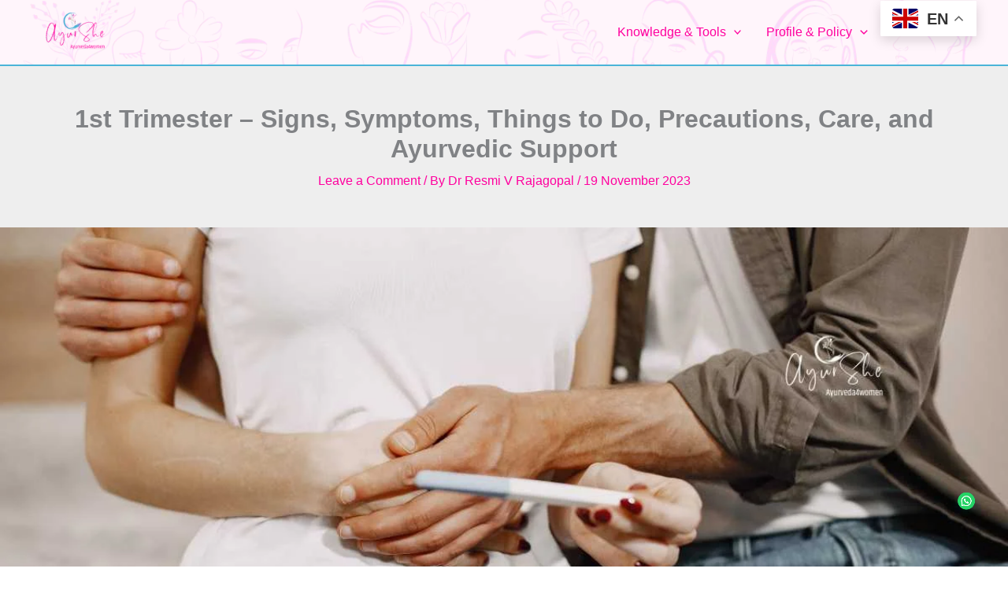

--- FILE ---
content_type: text/css
request_url: https://ayurshe.com/wp-content/plugins/clearblue-ovulation-calculator/assets/css/clearblue-ovulation-calculator.css?ver=1.2.4
body_size: 1839
content:
.cboc {
	margin: 40px 0;
	font-size: 16px;
	font-style: normal;
	font-weight: normal;
	color: var(--cboc-color-text);
}

.cboc *,
.cboc *:after,
.cboc *:before {
	box-sizing: border-box !important;
}

.cboc.-round .-format-element,
.cboc.-round .input-datepicker .datepicker {
    border-radius: 20px !important;
}

.cboc-wrapper {
	background: var(--cboc-color-background);
	padding: 20px;
	box-shadow: 0 5px 20px rgba(0,0,0,0.07);
}

.cboc-tool {
	display: none;
	flex-wrap: wrap;
	flex-direction: row;
	align-items: stretch;
	justify-content: center;
	margin: 0 -10px;
}

.cboc-tool.-active {
	display: flex;
}

.cboc-tool-title {
	width: calc(100% - 20px);
	margin: 10px 10px 30px;
	text-align: center;
	color: var(--cboc-color-title);
	font-weight: bold;
	font-size: 24px;
}

.cboc-input-line {
	width: calc(50% - 20px);
	min-width: 200px;
	margin: 10px 10px;
    display: flex;
    flex-direction: column;
    justify-content: space-between;    
}

.cboc-question {
	font-weight: bold;
	margin-bottom: 10px;
	text-align: center;
	color: var(--cboc-color-text);
}

.cboc-input-wrapper {
	width: 100%;
	display: block;
	position: relative;
	border: solid 1px var(--cboc-color-border);
	background: var(--cboc-color-input);
	margin: 0;
}

.cboc-input {
	border: none !important;
	background: none !important;
	-webkit-appearance: none !important;
	-moz-appearance: none !important;
	display: block !important;
	outline: none !important;
	letter-spacing: 0 !important;
	border-radius: 0 !important;
	margin: 0 !important;
	width: 100% !important;
	font-size: 16px !important;
	padding: 10px 20px !important;
	line-height: 20px;
	font-family: var(--cboc-font) !important;
	color: var(--cboc-color-text) !important;
	cursor: pointer !important;
	position: relative;
	z-index: 0;
}

.cboc-input option {
    color: black;
}

.cboc-input-wrapper:hover,
.cboc-input-wrapper:focus {
	border-color: var(--cboc-color-title);
}

.cboc-input-wrapper > svg {
	position: absolute;
	z-index: 1;
	right: 10px;
	width: 20px;
	height: 20px;
	top: 10px;
	fill: var(--cboc-color-title);
}

.cboc-input-wrapper > svg.-calendar {
	margin-right: 5px;
}

.cboc-input-line.-error .cboc-question {
	color: var(--cboc-color-error);
}

.cboc-input-line.-error .cboc-input-wrapper {
	border-color: var(--cboc-color-error);
}

.cboc-input-line.-error .cboc-input-wrapper > svg {
	fill: var(--cboc-color-error);
}

.cboc-datepicker .input-datepicker {
	display: none;
}

.cboc-datepicker.-active .input-datepicker {
	display: block;
}

.cboc-datepicker .input-datepicker .datepicker {
    position: relative;
    left: auto !important;
    top: auto !important;
    width: 100%;
    height: 100%;
    border: none;
    display: flex;
    flex-direction: column;
    align-items: normal;
    z-index: 10;
    max-width: 600px;
    max-height: 530px;
	box-shadow: 0 5px 20px rgba(0,0,0,0.07);
	overflow: hidden;
}

.cboc-datepicker .input-datepicker .datepicker-inline {
    position: fixed;
    z-index: 999;
    left: 0;
    top: 0;
    width: 100%;
    height: 100%;
    display: flex;
    align-items: center;
    justify-content: center;
    padding: 20px;
}

.cboc-datepicker .input-datepicker .datepicker--content {
    height: 90%;
    padding: 0;
}

.cboc-datepicker .input-datepicker .datepicker--nav {
    height: 10%;
    font-size: 16px;
}

.cboc-datepicker .input-datepicker .datepicker--body {
}

.cboc-datepicker .input-datepicker .datepicker--body.active {
    height: 100%;
    display: flex;
    flex-direction: column;
    align-items: normal;
}

.cboc-datepicker .input-datepicker .datepicker--cells {
    justify-content: stretch;
    height: 90%;
}

.cboc-datepicker .input-datepicker .datepicker--days-names {
    justify-content: stretch;
    height: 10%;
    background: #EFEFEF;
    margin: 0;
    border-bottom: solid 5px #FFFFFF;
}

.cboc-datepicker .input-datepicker .datepicker--day-name {
    font-size: 14px;
    letter-spacing: 0.03em;
    color: inherit;
    text-transform: none;
}

.cboc-datepicker .input-datepicker .datepicker--cell {
    height: auto;
}

.cboc-datepicker .input-datepicker .overlay {
    position: absolute;
    z-index: 0;
    left: 0;
    top: 0;
    width: 100%;
    height: 100%;
    background: rgba(0,0,0,0.5);
}

.cboc-description {
	opacity: 0.66;
	margin-top: 10px;
	font-size: 0.7em;
	text-align: center;
}

.cboc-description-global {
    text-align: left;
    margin-top: 20px;
}

.cboc-description-global a {
    color: inherit;
}

.cboc-button-wrapper {
	width: 100%;
	margin: 30px 10px 10px;
	text-align: center;
}

.cboc-button {
	background: var(--cboc-color-button);
	color: var(--cboc-color-button-text);
	display: inline-block;
	vertical-align: middle;
	padding: 1em 1.5em;
	font-weight: 700;
	font-weight: bold;
	text-transform: uppercase;
	font-size: 14px;
	letter-spacing: 0.03em;
	cursor: pointer;
	line-height: 1;
}

.cboc-button span {
	display: inline-block;
	vertical-align: middle;
}

.cboc-button svg {
	fill: currentColor;
	display: inline-block;
	vertical-align: middle;
	width: 14px;
	height: 14px;
}

.cboc-button:hover {
	filter: brightness(115%);
}

.cboc-button--arrow-left svg {
	margin-right: 10px;
}

.cboc-button--arrow-right svg {
	margin-left: 10px;

}

.cboc-results {
	display: none;
	flex-wrap: wrap;
	flex-direction: row;
	align-items: stretch;
	justify-content: center;
	margin: 0 -10px;
}

.cboc-results.-active {
	display: flex;
}

.cboc-calendars-wrapper {
	width: calc(100% - 20px);
	margin: 0 10px;
}

.cboc-calendars {

}

.cboc-result-container {
	margin-bottom: 20px;
    border: 1px solid var(--cboc-color-border);
    position: relative;
    padding-bottom: 5px;
}

.cboc-result-container:last-child {
	margin-bottom: 0;
}

.cboc-result-title {
    text-align: center;
    padding: 1rem 0.5rem;
    margin: 0;
    color: var(--cboc-color-text);
    border-bottom: 1px solid var(--cboc-color-border);
    position: relative;
}

.cboc-result-title strong {
	font-weight: bold;
	color: var(--cboc-color-title);
}

.cboc-calendar {
	margin: 0;
    width: 100%;
    border-collapse: separate;
    border: none;
    border-spacing: 0;
    overflow: visible;
}

.cboc-calendar th {
    font-size: 12px;
    padding: 10px;
    text-align: center;
	font-weight: normal;
    background: var(--cboc-color-border);
    border-bottom: solid 5px var(--cboc-color-background);
    border: none;
}

.cboc-calendar tr {
	
}

.cboc-calendar td {
    font-size: 12px;
    line-height: 15px;
    text-align: center;
    position: relative;
    padding: 2px;
    border: none;
}

.cboc-bubble {
    display: flex;
    flex-direction: column;
    justify-content: center;
    min-height: 50px;
    max-width: 50px;
    border-radius: 100%;
    margin: 0 auto;
    position: relative;
    overflow: hidden;
    font-size: 12px;
    text-align: center;
    border: solid 2px transparent;
    cursor: pointer;
    line-height: 15px;
}

.cboc-bubble-number {
    display: block;
    padding: 4px;
    background: var(--cboc-color-background);
}

.cboc-bubble-bubble {
    display: none;
    padding: 4px;
    color: var(--cboc-color-background);
    font-weight: normal;
    min-height: 22px;
}

.cboc-bubble.-period {
    border-color: var(--cboc-color-bubble-period);
    background-color: var(--cboc-color-bubble-period);
}

.cboc-bubble.-period .cboc-bubble-number {
	color: var(--cboc-color-bubble-period);
}

.cboc-bubble.-period .cboc-bubble-bubble {
    display: block;
    background: url('../img/period.svg') var(--cboc-color-bubble-period) 50% 5px no-repeat;
    background-size: 10px;
    color: var(--cboc-color-bubble-period);
    font-size: 0;
}

.cboc-bubble.-null {
	border: none !important;
}

.cboc-bubble.-period + .cboc-calendar-tooltip,
.cboc-bubble.-null + .cboc-calendar-tooltip {
	display: none;
}

.cboc-bubble.-prct-0,
.cboc-bubble.-prct-5 {
    border-color: var(--cboc-color-bubble-prct-0-5);
    background-color: var(--cboc-color-bubble-prct-0-5);
}

.cboc-bubble.-prct-0 .cboc-bubble-number,
.cboc-bubble.-prct-5 .cboc-bubble-number {
    color: var(--cboc-color-bubble-prct-0-5);
}

.cboc-bubble.-prct-0 .cboc-bubble-bubble,
.cboc-bubble.-prct-5 .cboc-bubble-bubble {
    display: block;
    background-color: var(--cboc-color-bubble-prct-0-5);
}

.cboc-bubble.-prct-0 + .cboc-calendar-tooltip,
.cboc-bubble.-prct-5 + .cboc-calendar-tooltip {
    background-color: var(--cboc-color-bubble-prct-0-5);
}

.cboc-bubble.-prct-0 + .cboc-calendar-tooltip:after,
.cboc-bubble.-prct-5 + .cboc-calendar-tooltip:after {
    border-color: var(--cboc-color-bubble-prct-0-5) transparent transparent transparent;
}

.cboc-bubble.-prct-10,
.cboc-bubble.-prct-15 {
    border-color: var(--cboc-color-bubble-prct-10-15);
    background-color: var(--cboc-color-bubble-prct-10-15);
}

.cboc-bubble.-prct-10 .cboc-bubble-number,
.cboc-bubble.-prct-15 .cboc-bubble-number {
    color: var(--cboc-color-bubble-prct-10-15);
}

.cboc-bubble.-prct-10 .cboc-bubble-bubble,
.cboc-bubble.-prct-15 .cboc-bubble-bubble {
    display: block;
    background-color: var(--cboc-color-bubble-prct-10-15);
}

.cboc-bubble.-prct-10 + .cboc-calendar-tooltip,
.cboc-bubble.-prct-15 + .cboc-calendar-tooltip {
    background-color: var(--cboc-color-bubble-prct-10-15);
}

.cboc-bubble.-prct-10 + .cboc-calendar-tooltip:after,
.cboc-bubble.-prct-15 + .cboc-calendar-tooltip:after {
    border-color: var(--cboc-color-bubble-prct-10-15) transparent transparent transparent;
}

.cboc-bubble.-prct-20 {
    border-color: var(--cboc-color-bubble-prct-20);
    background-color: var(--cboc-color-bubble-prct-20);
}

.cboc-bubble.-prct-20 .cboc-bubble-number {
    color: var(--cboc-color-bubble-prct-20);
}

.cboc-bubble.-prct-20 .cboc-bubble-bubble {
    display: block;
    background-color: var(--cboc-color-bubble-prct-20);
}

.cboc-bubble.-prct-20 + .cboc-calendar-tooltip {
    background-color: var(--cboc-color-bubble-prct-20);
}

.cboc-bubble.-prct-20 + .cboc-calendar-tooltip:after {
    border-color: var(--cboc-color-bubble-prct-20) transparent transparent transparent;
}

.cboc-calendar-tooltip {
    display: block;
    position: absolute;
    z-index: 5;
    pointer-events: none;
    bottom: 100%;
    left: 50%;
    transform: translateX(-50%);
    width: 120px;
    padding: 10px;
    margin-bottom: 10px;
    border-radius: 2px;
    color: var(--cboc-color-background);
}

.cboc-calendar-tooltip:after {
    content: "";
    display: block;
    width: 0;
    height: 0;
    border-style: solid;
    border-width: 7px 7px 0 7px;
    border-color: transparent transparent transparent transparent;
    position: absolute;
    top: 100%;
    left: 50%;
    -webkit-transform: translateX(-50%);
    transform: translateX(-50%);
}

.cboc-calendar-tooltip-prct {
	font-weight: bold;
}

.cboc-legend-wrapper {
	width: calc(100% - 20px);
	margin: 30px 0 0 0;
	display: flex;
	align-items: center;
	justify-content: flex-start;
	flex-wrap: wrap;
}

.cboc-legend-line {
	margin: 10px;
	display: flex;
	align-items: center;
	justify-content: center;
}

.cboc-legend-line .cboc-bubble {
	width: 50px;
}

.cboc-legend-text {
	width: calc(100% - 50px);
	padding-left: 10px;
	font-size: 14px;
	line-height: 1.2;
	display: block;
}

.cboc-datepicker .input-datepicker .datepicker--cell.-current- {
    color: inherit;
    font-weight: bold;
}

.cboc-datepicker .input-datepicker .datepicker--cell.-selected-,
.cboc-datepicker .input-datepicker .datepicker--cell.-selected-.-current-,
.cboc-datepicker .input-datepicker .datepicker--cell.-selected-.-focus- {
    background: var(--cboc-color-button);
    color: var(--cboc-color-button-text);
    font-weight: normal;
}

.cboc-datepicker .input-datepicker .datepicker--cell:hover {
    filter: brightness(95%);
}

.cboc-empty-wrapper {
    width: calc(100% - 20px);
    text-align: center;
    display: none;
}



--- FILE ---
content_type: application/x-javascript
request_url: https://ayurshe.com/wp-content/plugins/clearblue-ovulation-calculator/assets/js/clearblue-datepicker.js?ver=1.0.0
body_size: 1154
content:
(function ($, window, document, undefined) { 'use strict';

    /*
    *  Class creation
    */
	var CbDatepicker = function(el, tool) { this.constructor(el, tool); }

    /*
    *  @function
    *  constructor
    */
	CbDatepicker.prototype.constructor = function(el, tool) {
		this.$container = $(el);
		this.$input = this.$container.find('input');
		this.name = this.$input.attr('name');
		this.tool = tool;

		this.buildCalendar();

		this.$input.on('focus', this.openCalendar.bind(this));
		this.$overlay.on('click', this.closeCalendar.bind(this));
	}

    /*
    *  @function
    *  buildCalendar
    */
	CbDatepicker.prototype.buildCalendar = function() {
		this.$calendar = $('<div class="input-datepicker"></div>');
		this.$container.append(this.$calendar);
		this.$overlay = $('<div class="overlay"></div>');

		this.$calendar.datepicker({
			language: CBOC_LOCALE,
			autoClose: true,
			onSelect: this.onSelectDate.bind(this)
		});

		this.$calendar.find('.datepicker-inline').append(this.$overlay);
	}

    /*
    *  @eventListener
    *  openCalendar
    */
	CbDatepicker.prototype.openCalendar = function(e) {
		e.stopPropagation();

		if (this.closed) {
			this.closed = false;
		}
		else {
			this.$container.addClass('-active');
		}

		this.$input.blur();
	}

    /*
    *  @eventListener
    *  closeCalendar
    */
	CbDatepicker.prototype.closeCalendar = function() {
		this.$input.blur();
		this.$container.removeClass('-active');
		this.closed = true;
	}

    /*
    *  @eventListener
    *  onSelectDate
    */
	CbDatepicker.prototype.onSelectDate = function(formattedDate, date, inst) {
		this.tool.onSelectDate.bind(this.tool)(formattedDate, date, this.name);

		this.$input.val(formattedDate);

		this.closeCalendar();
	}


    /*
    *  to global scope
    */
    window.CbDatepicker = CbDatepicker;


    /*
    *  Helper functions - Date
    */
    Date.prototype.addDays = function(days) {
        var date = new Date(this.valueOf());
        date.setDate(date.getDate() + days);
        return date;
    }

    Date.prototype.getFullMonth = function() {
        return (this.getMonth() + 1) < 10 ? '0' + (this.getMonth() + 1) : this.getMonth() + 1;
    }

    Date.prototype.getFullDate = function() {
        return this.getDate() < 10 ? '0' + this.getDate() : this.getDate();
    }

    Date.prototype.formatCustom = function(format, locale) {
        function _getWordBoundaryRegExp(sign) {
            var symbols = '\\s|\\.|-|/|\\\\|,|\\$|\\!|\\?|:|;';

            return new RegExp('(^|>|' + symbols + ')(' + sign + ')($|<|' + symbols + ')', 'g');
        };

        function _replacer(str, reg, data) {
            return str.replace(reg, function (match, p1,p2,p3) {
                return p1 + data + p3;
            });
        }


        function _getParsedDate(date) {
            return {
                year: date.getFullYear(),
                month: date.getMonth(),
                fullMonth: (date.getMonth() + 1) < 10 ? '0' + (date.getMonth() + 1) : date.getMonth() + 1, // One based
                date: date.getDate(),
                fullDate: date.getDate() < 10 ? '0' + date.getDate() : date.getDate(),
                day: date.getDay(),
                hours: date.getHours(),
                fullHours: date.getHours() < 10 ? '0' + date.getHours() :  date.getHours(),
                minutes: date.getMinutes(),
                fullMinutes: date.getMinutes() < 10 ? '0' + date.getMinutes() :  date.getMinutes()
            };
        }

        var date = this,
            result = format,
            boundary = _getWordBoundaryRegExp,
            firstYear = Math.floor(date.getFullYear() / 10) * 10,
            decade = [firstYear, firstYear + 9],
            d = _getParsedDate(date);

        console.log(d);

        switch (true) {
            case /@/.test(result):
                result = result.replace(/@/, date.getTime());
            case /dd/.test(result):
                result = _replacer(result, boundary('dd'), d.fullDate);
            case /d/.test(result):
                result = _replacer(result, boundary('d'), d.date);
            case /DD/.test(result):
                result = _replacer(result, boundary('DD'), locale.days[d.day]);
            case /D/.test(result):
                result = _replacer(result, boundary('D'), locale.daysMin[d.day]);
            case /mm/.test(result):
                result = _replacer(result, boundary('mm'), d.fullMonth);
            case /m/.test(result):
                result = _replacer(result, boundary('m'), d.month + 1);
            case /MM/.test(result):
                result = _replacer(result, boundary('MM'), locale.months[d.month]);
            case /M/.test(result):
                result = _replacer(result, boundary('M'), locale.monthsShort[d.month]);
            case /ii/.test(result):
                result = _replacer(result, boundary('ii'), d.fullMinutes);
            case /i/.test(result):
                result = _replacer(result, boundary('i'), d.minutes);
            case /hh/.test(result):
                result = _replacer(result, boundary('hh'), d.fullHours);
            case /h/.test(result):
                result = _replacer(result, boundary('h'), d.hours);
            case /yyyy/.test(result):
                result = _replacer(result, boundary('yyyy'), d.year);
            case /yyyy1/.test(result):
                result = _replacer(result, boundary('yyyy1'), decade[0]);
            case /yyyy2/.test(result):
                result = _replacer(result, boundary('yyyy2'), decade[1]);
            case /yy/.test(result):
                result = _replacer(result, boundary('yy'), d.year.toString().slice(-2));
        }

        return result;
    }

})(jQuery, window, document);
